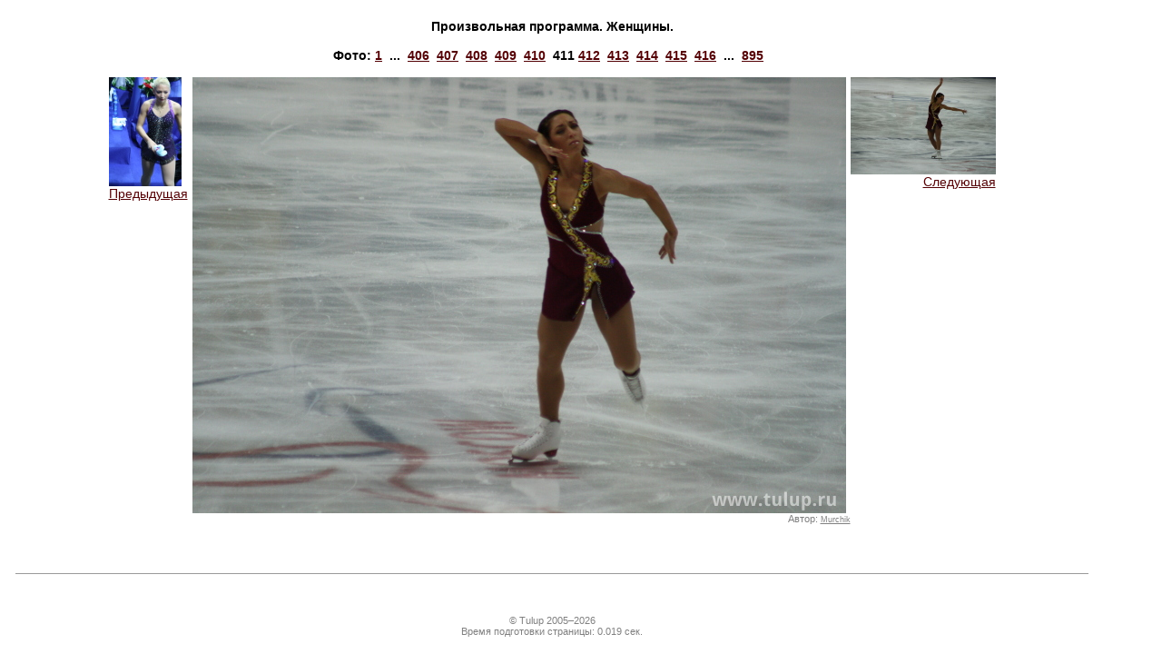

--- FILE ---
content_type: text/html
request_url: https://www.tulup.ru/galleryphoto.php?gallery=42&id=7198
body_size: 1739
content:
<html>
<head>
    <title>Tulup.ru — Фотографии — Произвольная программа. Женщины. — </title>
    <meta http-equiv="Content-Type" content="text/html; charset=utf-8" />
        <meta http-equiv="Content-Language" content="ru" />
    <meta name="keywords" content="Фигурное катание, ледовые катки, коньки" />
    <meta name="description" content="Tulup.ru — Фотографии — Произвольная программа. Женщины. — " />
    <link type="text/css" rel="stylesheet" href="/static/css/tulup.css?2.2.0" />
    <link type="text/css" rel="stylesheet" href="/static/css/printer.css" media="print" />
    <link rel="icon" href="/favicon.ico" type="image/x-icon" />
    <script type="text/javascript" src="/static/js/jquery.min.js"></script>
    <script type="text/javascript" src="/static/js/jquery.tablesorter.js"></script>
    <script type="text/javascript" src="/static/js/common.js?1.15.0"></script>
    <script type="text/javascript" src="/static/js/ajax.js?1.2.0"></script>
    <script type="text/javascript" src="/static/js/ibox/ibox.js?1.3.0"></script>
    <script type="text/javascript" src="/static/js/ibox/ibox.extras.js"></script>
    <script type="text/javascript" src="https://js.sentry-cdn.com/b6bb50b2759a45c388dda0982b398f7f.min.js" crossorigin="anonymous"></script>
    <script type="text/javascript">
        var Glob = {};
        Glob.user_id      = 0;
        Glob.dyn_pm_new   = 0;
        Glob.dyn_pm_total = 0;
        Glob.dyn_fm_new   = 0;
        Glob.dyn_mp_forum_ltime = 0;
        iBox.inherit_frames = false;
        iBox.close_label = 'Закрыть';
        iBox.fade_in_speed = 0;
        $(document).ready(function() {
            Glob.base_title = document.title;
            $(".tablesorter").tablesorter();
            baseUtilsInit();
            if (Glob.dyn_pm_new > 0) {
               document.title = '(' + Glob.dyn_pm_new + ') ' + Glob.base_title;
            }
            if (Glob.user_id > 0) {
                setTimeout(getPMCount, 3000);
                setInterval(getPMCount, 20000);
            }
            ready_func();
        });
    </script>
</head>
<body>
    <table cellpadding="5" cellspacing="0" width="95%" height="100%">
        <tr><td class=textblock>
            <table cellpadding="0" cellspacing="0" width="720" border=0 align=center>
                <tr><td align=center><span class=header3>Произвольная программа. Женщины.<br></span></td></tr>
                <tr><td>&nbsp;</td></tr>
                <tr><td align=center class="header3">Фото:&nbsp;<a href="/galleryphoto.php?gallery=42&id=6788" title="">1</a>&nbsp;&nbsp;...&nbsp;&nbsp;<a href="/galleryphoto.php?gallery=42&id=7193" title="">406</a>&nbsp;&nbsp;<a href="/galleryphoto.php?gallery=42&id=7194" title="">407</a>&nbsp;&nbsp;<a href="/galleryphoto.php?gallery=42&id=7195" title="">408</a>&nbsp;&nbsp;<a href="/galleryphoto.php?gallery=42&id=7196" title="">409</a>&nbsp;&nbsp;<a href="/galleryphoto.php?gallery=42&id=7197" title="">410</a>&nbsp;&nbsp;<b>411</b>&nbsp;<a href="/galleryphoto.php?gallery=42&id=7199" title="">412</a>&nbsp;&nbsp;<a href="/galleryphoto.php?gallery=42&id=7200" title="">413</a>&nbsp;&nbsp;<a href="/galleryphoto.php?gallery=42&id=7201" title="">414</a>&nbsp;&nbsp;<a href="/galleryphoto.php?gallery=42&id=7202" title="">415</a>&nbsp;&nbsp;<a href="/galleryphoto.php?gallery=42&id=7203" title="">416</a>&nbsp;&nbsp;...&nbsp;&nbsp;<a href="/galleryphoto.php?gallery=42&id=7682" title="">895</a>&nbsp;&nbsp;</td></tr>
                <tr><td>&nbsp;</td></tr>
                <tr><td><table cellpadding="0" cellspacing="0" width="720" border=0>
                    <tr>
                        <td width="1" valign="top" align="left">
<a onclick="if(iBox) { iBox.default_width=793; iBox.default_height=580; iBox.showURL('/galleryphoto.php?id=7197&gallery=42'); } return false;" href="/galleryphoto.php?id=7197&gallery=42"><img src="/gallery/20110427/women_fs/lo/IMG_2315.JPG" width="80" height="120" border="0" alt=""><br>Предыдущая</a>                        </td>
                        <td><table cellpadding="0" cellspacing="0" width="720" border=0>
                                <tr><td><img hspace="5" src="/gallery/20110427/women_fs/hi/IMG_2319.JPG" width="720" height="480" border="0" alt="" title="" /></td></tr>
                                <tr><td align="right"><span class="comments2">Автор:&nbsp;<a href="/noindex/userprofile.php?id=1549" target="_blank">Murchik</a></span></td></tr>
                            </table></td>
                        <td width="1" valign="top" align="right"><a onclick="if(iBox) { iBox.default_width=1140; iBox.default_height=580; iBox.showURL('/galleryphoto.php?id=7199&gallery=42'); } return false;" href="/galleryphoto.php?id=7199&gallery=42"><img src="/gallery/20110427/women_fs/lo/IMG_2321.JPG" width="160" height="107" border="0" alt=""><br>Следующая</a>                        </td>
                    </tr>
                </table></td></tr>
            </table>
        </td></tr>
        
<tr><td class="midband"><hr width="98%"></td></tr>
<tr><td class="midband" align="center">
<span class="comments2">
&copy; Tulup 2005&ndash;2026<br />
Время подготовки страницы:&nbsp;0.019 сек.
</span>
</td></tr>
        </table>
</body>
